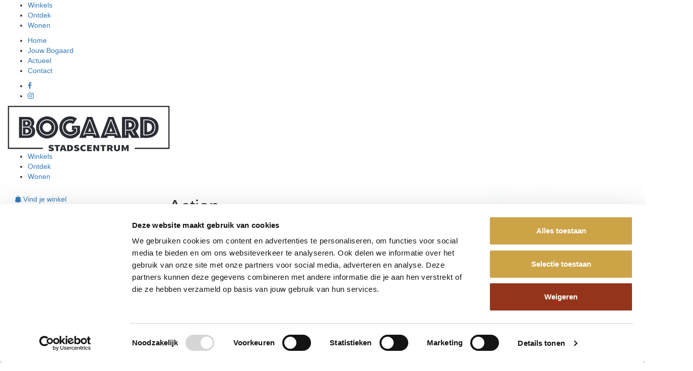

--- FILE ---
content_type: text/html; charset=UTF-8
request_url: https://winkels.bogaardstadscentrum.nl/winkels/action
body_size: 4561
content:
<!DOCTYPE html>
<html lang="nl">
<head>
    <title>Action - Warehouse - Bogaard stadscentrum - Rijswijk</title>
    <meta charset="utf-8">
    <meta http-equiv="X-UA-Compatible" content="IE=edge">
    <meta name="description" content="">
    <meta name="viewport" content="width=device-width, initial-scale=1, user-scalable=no">

    <script id="Cookiebot" src="https://consent.cookiebot.com/uc.js" data-cbid="0e98b3f4-51de-470d-ac91-34490c75e705" data-blockingmode="auto" type="text/javascript"></script>

    <script src="https://use.fortawesome.com/bf6aaf18.js"></script>

    <link rel="preconnect" href="https://fonts.googleapis.com">
    <link rel="preconnect" href="https://fonts.gstatic.com" crossorigin>
    <link href="https://fonts.googleapis.com/css2?family=Source+Sans+Pro:wght@300;400;600;700;900&display=swap" rel="stylesheet">

    <link rel="stylesheet" href="https://maxcdn.bootstrapcdn.com/font-awesome/4.7.0/css/font-awesome.min.css">
    <link rel="stylesheet" href="https://maxcdn.bootstrapcdn.com/bootstrap/3.3.4/css/bootstrap.min.css">
    <link rel="stylesheet" href="https://cdnjs.cloudflare.com/ajax/libs/OwlCarousel2/2.2.1/assets/owl.carousel.min.css">
    <link rel="stylesheet" href="https://cdnjs.cloudflare.com/ajax/libs/Swiper/11.0.5/swiper-bundle.min.css">
    <link rel="stylesheet" href="https://cdn.jsdelivr.net/npm/@fancyapps/ui@4.0/dist/fancybox.css" />

    
    <link rel="stylesheet" href="https://winkels.bogaardstadscentrum.nl/css/app.css">

    <link rel="apple-touch-icon" sizes="57x57" href="/favicon/apple-icon-57x57.png">
    <link rel="apple-touch-icon" sizes="60x60" href="/favicon/apple-icon-60x60.png">
    <link rel="apple-touch-icon" sizes="72x72" href="/favicon/apple-icon-72x72.png">
    <link rel="apple-touch-icon" sizes="76x76" href="/favicon/apple-icon-76x76.png">
    <link rel="apple-touch-icon" sizes="114x114" href="/favicon/apple-icon-114x114.png">
    <link rel="apple-touch-icon" sizes="120x120" href="/favicon/apple-icon-120x120.png">
    <link rel="apple-touch-icon" sizes="144x144" href="/favicon/apple-icon-144x144.png">
    <link rel="apple-touch-icon" sizes="152x152" href="/favicon/apple-icon-152x152.png">
    <link rel="apple-touch-icon" sizes="180x180" href="/favicon/apple-icon-180x180.png">
    <link rel="icon" type="image/png" sizes="192x192" href="/favicon/android-icon-192x192.png">
    <link rel="icon" type="image/png" sizes="32x32" href="/favicon/favicon-32x32.png">
    <link rel="icon" type="image/png" sizes="96x96" href="/favicon/favicon-96x96.png">
    <link rel="icon" type="image/png" sizes="16x16" href="/favicon/favicon-16x16.png">
    <link rel="manifest" href="/favicon/manifest.json">
    <meta name="msapplication-TileColor" content="#ffffff">
    <meta name="msapplication-TileImage" content="/favicon/ms-icon-144x144.png">
    <meta name="theme-color" content="#ffffff">

    <!--[if lt IE 9]>
    <script src="https://oss.maxcdn.com/libs/html5shiv/3.7.0/html5shiv.js"></script>
    <script src="https://oss.maxcdn.com/libs/respond.js/1.3.0/respond.min.js"></script>
    <![endif]-->

    <!-- Meta Pixel Code -->
    <script>
        !function (f, b, e, v, n, t, s) {
            if (f.fbq) return;
            n = f.fbq = function () {
                n.callMethod ?
                    n.callMethod.apply(n, arguments) : n.queue.push(arguments);
            };
            if (!f._fbq) f._fbq = n;
            n.push = n;
            n.loaded = !0;
            n.version = '2.0';
            n.queue = [];
            t = b.createElement(e);
            t.async = !0;
            t.src = v;
            s = b.getElementsByTagName(e)[0];
            s.parentNode.insertBefore(t, s);
        }(window, document, 'script',
            'https://connect.facebook.net/en_US/fbevents.js');
        fbq('init', '929151715183274');
        fbq('track', 'PageView');
    </script>
    <!-- End Meta Pixel Code -->

   <!-- Google tag (gtag.js) -->
    <script async src="https://www.googletagmanager.com/gtag/js?id=G-5ER4DL3M7X"></script>
    <script>
        window.dataLayer = window.dataLayer || [];
        function gtag(){dataLayer.push(arguments);}
        gtag('js', new Date());
        gtag('config', 'G-5ER4DL3M7X');
    </script>
</head>
<body>
    <!-- Meta Pixel Code -->
    <noscript>
        <img height="1" width="1" style="display:none"
             src="https://www.facebook.com/tr?id=929151715183274&ev=PageView&noscript=1"
        /></noscript>
    <!-- End Meta Pixel Code -->

    <div class="bar bar-primary">
    <div class="container-fluid">
        <div class="row">
            <div class="col-lg-12">
                <div class="nav-right">
                    <ul class="mobile-nav-top">
                        <li>
                            <a href="https://bogaardstadscentrum.nl/winkels">Winkels</a>
                        </li>
                        <li>
                            <a href="https://bogaardstadscentrum.nl/ontdek">Ontdek</a>
                        </li>
                        <li>
                            <a href="https://bogaardstadscentrum.nl/wonen/">Wonen</a>
                        </li>
                    </ul>
                    <ul class="nav-top">
                        <li><a href="https://bogaardstadscentrum.nl/">Home</a></li>
                        <li><a href="https://bogaardstadscentrum.nl/jouw-bogaard/">Jouw Bogaard</a></li>
                        <li><a href="https://bogaardstadscentrum.nl/actueel/">Actueel</a></li>
                        <li><a href="https://bogaardstadscentrum.nl/contact">Contact</a></li>
                    </ul>

                    <ul class="socials">
                                                    <li><a href="https://www.facebook.com/bogaardstadscentrum" target="_blank"><i class="fa fa-facebook"></i></a></li>
                                                                            <li><a href="https://www.instagram.com/bogaard.stadscentrum/" target="_blank"><i class="fa fa-instagram"></i></a></li>
                                                                                                                    </ul>
                </div>
            </div>
        </div>
    </div>

</div>
            <header>
    <div class="container-fluid">
        <div class="header-container">
            <a class="brand" href="https://bogaardstadscentrum.nl/"><img src="/images/logo.svg" width="322" height="90" class="logo" alt="Bogaard stadscentrum" /></a>

            <div class="header-buttons">
                <ul>
                    <li>
                        <a href="https://bogaardstadscentrum.nl/winkels">Winkels</a>
                    </li>
                    <li>
                        <a href="https://bogaardstadscentrum.nl/ontdek">Ontdek</a>
                    </li>
                    <li>
                        <a href="https://bogaardstadscentrum.nl/wonen/">Wonen</a>
                    </li>
                </ul>
            </div>
        </div>
    </div>
</header>
    
        <section id="store-item">
        <div class="container-fluid">
            <div class="row">
                <div class="col-lg-3 col-md-4 col-sm-4 col-sidebar">
        <div class="sidebar">
            <div class="menu-container">
                <ul class="nav navbar-nav">
                                            <li ><a href="/vind-je-winkel"><i class="icon icon-store"></i> <span>Vind je winkel</span></a></li>
                                            <li ><a href="/parkeerinformatie"><i class="icon icon-parking"></i> <span>Parkeerinformatie</span></a></li>
                                            <li ><a href="/plattegrond"><i class="icon icon-maps"></i> <span>Plattegrond</span></a></li>
                                            <li ><a href="/openingstijden"><i class="icon icon-openhours"></i> <span>Openingstijden</span></a></li>
                                            <li ><a href="/fotoalbums"><i class="icon icon-bulb"></i> <span>Bogaard momenten</span></a></li>
                                            <li ><a href="/contact"><i class="icon icon-contact"></i> <span>Contact</span></a></li>
                                            <li ><a href="/reisinformatie"><i class="icon icon-information"></i> <span>Reisinformatie</span></a></li>
                                            <li ><a href="/aanmelden-nieuwsbrief"><i class="icon icon-newsletter"></i> <span>Aanmelden nieuwsbrief</span></a></li>
                                    </ul>
            </div>
        </div>
    </div>

                <div class="col-sm-8 col-md-8 col-lg-9 col-content">
                    <div class="row">
                        <div class="col-md-12 col-lg-8 col-sm-12">
                            
                            <div class="card" id="store-content">
    <div class="card-body">
        <h1>Action</h1>
        <p>Action is Europa’s snelst groeiende non-food discounter. We zijn er trots op goede en verrassende alledaagse producten te bieden voor hele lage prijzen. Wij kopen groot in, zodat we onze eigen merkproducten én A-merken voor de laagste prijs kunnen aanbieden.  </p><p>Van cadeaus tot handdoeken en van ondergoed tot pannensets en knutselspullen, bij ons vind je alles wat je iedere dag nodig hebt én leuke en verrassende producten. Action is er dan ook voor iedereen. Of je nu een kleine portemonnee hebt, of gewoon graag de laagste prijs betaalt voor je dagelijkse producten. </p>
    </div>
</div>
                                <div class="card">
    <div class="card-body">
        <div class="row masonry-container">
                            <div class="item col-sm-12 col-md-6 col-lg-4">
                    <a class="fancybox image" data-fancybox="Action" href="/images/covers/action/bgd-winkels-web-0009-ps1a5592.jpg" data-fancybox>
                        <img src="/images/covers/action/bgd-winkels-web-0009-ps1a5592.jpg" alt="Action" class="image img-responsive">
                    </a>
                </div>
                            <div class="item col-sm-12 col-md-6 col-lg-4">
                    <a class="fancybox image" data-fancybox="Action" href="/images/covers/action/bgd-winkels-web-0010-ps1a5600.jpg" data-fancybox>
                        <img src="/images/covers/action/bgd-winkels-web-0010-ps1a5600.jpg" alt="Action" class="image img-responsive">
                    </a>
                </div>
                            <div class="item col-sm-12 col-md-6 col-lg-4">
                    <a class="fancybox image" data-fancybox="Action" href="/images/covers/action/bgd-winkels-web-0011-ps1a5624.jpg" data-fancybox>
                        <img src="/images/covers/action/bgd-winkels-web-0011-ps1a5624.jpg" alt="Action" class="image img-responsive">
                    </a>
                </div>
                    </div>
    </div>
</div>

                        </div>
                        <div class="col-md-12 col-lg-4 col-sm-12 col-extra-info">
                            <div class="card" id="store-information">
    <div class="store-image">
                    <img src="/images/logos/action.png" class="store-logo" alt="Action" />
            </div>
    <div class="card-body">
        <div class="store-contact">
            <p>
                Prins Willem Alexander Promenade 2<br />2284 DG Rijswijk<br />
                                                    <a href="http://www.action.com" target="_blank">www.action.com</a>
                            </p>
            <div class="store-socials">
                                    <a class="btn-facebook" href="https://www.facebook.com/action.nederland" target="_blank"><i class="fa fa-facebook"></i></a>
                                                    <a class="btn-instagram" href="https://www.instagram.com/actionnederland" target="_blank"><i class="fa fa-instagram"></i></a>
                                                    <a class="btn-twitter" href="https://twitter.com/ActionNederland" target="_blank"><i class="fa fa-twitter"></i></a>
                            </div>
        </div>
    </div>
</div>                            <div class="card hours mt-30" id="store-hours">
        <div class="card-body">
            <h2>Openingstijden</h2>
            <h4>Action</h4>

            <dl>
                                    <dt >ma 19 jan</dt>
                                                                        <dd >08:30 - 20:00</dd>
                                                                                <dt >di 20 jan</dt>
                                                                        <dd >08:30 - 20:00</dd>
                                                                                <dt >wo 21 jan</dt>
                                                                        <dd >08:30 - 20:00</dd>
                                                                                <dt class="today">do 15 jan</dt>
                                                                        <dd class="today">08:30 - 21:00</dd>
                                                                                <dt >vr 16 jan</dt>
                                                                        <dd >08:30 - 21:00</dd>
                                                                                <dt >za 17 jan</dt>
                                                                        <dd >08:30 - 20:00</dd>
                                                                                <dt >zo 18 jan</dt>
                                                                        <dd >10:00 - 18:00</dd>
                                                                        </dl>
        </div>
    </div>
                        </div>
                    </div>
                </div>
            </div>
        </div>
    </section>

    <footer>
    <div class="container-fluid">
        <div class="row">
            <div class="col-sm-4">
                                <h4>Bogaard stadscentrum </h4>
                <p>
                                            Prinses Beatrixlaan <br/>
                                                                2284 BK RIJSWIJK <br/><br/>
                                    </p>
                <h4>Correspondentieadres</h4>
                <p>
                                            Postbus 95 <br/>
                                                                2280 AB Rijswijk <br/>
                                                                <a href="mailto:info@bogaardstadscentrum.nl">info@bogaardstadscentrum.nl</a>
                                        <br /><br />
                    <a class="privacy" href="/files/privacyverklaring.pdf" target="_blank">Privacyverklaring</a> <br />
                    <a class="footer-link" href="/actievoorwaarden">Actievoorwaarden acties</a>
                </p>
                            </div>
                            <div class="col-sm-8">
                    <ul class="transfer">
                        <li>
                            <a class="transfer-item" href="/reisinformatie">
                            <span class="icon">
                                <i class="icon icon-maps"></i>
                            </span>
                                <span class="text">
                                Reisinformatie met de auto <span></span>
                            </span>
                            </a>
                        </li>
                        <li>
                            <a class="transfer-item" href="/reisinformatie">
                            <span class="icon">
                                <i class="icon icon-9292ov"></i>
                            </span>
                                <span class="text">
                                Reisinformatie met OV <span></span>
                            </span>
                            </a>
                        </li>
                        <li>
                            <a class="transfer-item" href="/parkeerinformatie">
                            <span class="icon">
                                <i class="icon icon-parking"></i>
                            </span>
                                <span class="text">
                                Parkeren met de auto <span></span>
                            </span>
                            </a>
                        </li>
                        <li>
                            <a class="transfer-item" href="/parkeerinformatie">
                            <span class="icon">
                                <i class="icon icon-bicycle"></i>
                            </span>
                                <span class="text">
                                Parkeren met de fiets <span></span>
                            </span>
                            </a>
                        </li>
                    </ul>
                </div>
                    </div>
    </div>
</footer>
    <script src="https://code.jquery.com/jquery-1.11.3.min.js"></script>
    <script src="https://maxcdn.bootstrapcdn.com/bootstrap/3.3.5/js/bootstrap.min.js"></script>
    <script src="https://cdnjs.cloudflare.com/ajax/libs/OwlCarousel2/2.2.1/owl.carousel.min.js"></script>
    <script src="https://cdnjs.cloudflare.com/ajax/libs/Swiper/11.0.5/swiper-bundle.min.js"></script>
    <script>
            </script>

        <script>
      $(document).ready(function () {
        $("a.fancybox").fancybox({
          maxWidth: '100%',
          maxHeight: '90%',
          padding: 3,
          borderRadius: 0,
          helpers: {
            overlay: {
              opacity: 1,
              css: {'background-color': 'rgba(0,0,0,0.85)'},
              locked: false
            }
          }
        });
      });

      //Initialize Masonry
      (function ($) {
        var $container = $('.masonry-container');
        $container.imagesLoaded(function () {
          $container.masonry({
            columnWidth: '.item',
            itemSelector: '.item'
          });
        });

        //Reinitialize masonry inside each panel after the relative tab link is clicked -
        $('a[data-toggle=tab]').each(function () {
          var $this = $(this);

          $this.on('shown.bs.tab', function () {

            $container.imagesLoaded(function () {
              $container.masonry({
                columnWidth: '.item',
                itemSelector: '.item'
              });
            });

          });
        });  //end each

      })(jQuery);
    </script>
    <script>

    </script>
    <script src="https://cdn.jsdelivr.net/npm/@fancyapps/ui@4.0/dist/fancybox.umd.js"></script>
    <script src="https://cdnjs.cloudflare.com/ajax/libs/masonry/4.1.1/masonry.pkgd.min.js"></script>
</body>
</html>


--- FILE ---
content_type: text/css
request_url: https://use.fortawesome.com/kits/bf6aaf18/publications/120547/woff2.css
body_size: 4622
content:
@font-face{font-family:InDeBogaard;src:url([data-uri]) format('woff2');font-weight:400;font-style:normal}.icon{display:inline-block;font:normal normal normal 14px/1 InDeBogaard;font-size:inherit;text-rendering:auto;-webkit-font-smoothing:antialiased;-moz-osx-font-smoothing:grayscale}.icon-lg{font-size:1.33333333em;line-height:.75em;vertical-align:-15%}.icon-2x{font-size:2em}.icon-3x{font-size:3em}.icon-4x{font-size:4em}.icon-5x{font-size:5em}.icon-fw{width:1.28571429em;text-align:center}.icon-ul{padding-left:0;margin-left:2.14285714em;list-style-type:none}.icon-ul>li{position:relative}.icon-li{position:absolute;left:-2.14285714em;width:2.14285714em;top:.14285714em;text-align:center}.icon-li.icon-lg{left:-1.85714286em}.icon-border{padding:.2em .25em .15em;border:solid .08em #eee;border-radius:.1em}.pull-right{float:right}.pull-left{float:left}.icon.pull-left{margin-right:.3em}.icon.pull-right{margin-left:.3em}.icon-spin{-webkit-animation:icon-spin 2s infinite linear;animation:icon-spin 2s infinite linear}.icon-pulse{-webkit-animation:icon-spin 1s infinite steps(8);animation:icon-spin 1s infinite steps(8)}@-webkit-keyframes icon-spin{0%{-webkit-transform:rotate(0);transform:rotate(0)}100%{-webkit-transform:rotate(359deg);transform:rotate(359deg)}}@keyframes icon-spin{0%{-webkit-transform:rotate(0);transform:rotate(0)}100%{-webkit-transform:rotate(359deg);transform:rotate(359deg)}}.icon-rotate-90{-webkit-transform:rotate(90deg);-ms-transform:rotate(90deg);transform:rotate(90deg)}.icon-rotate-180{-webkit-transform:rotate(180deg);-ms-transform:rotate(180deg);transform:rotate(180deg)}.icon-rotate-270{-webkit-transform:rotate(270deg);-ms-transform:rotate(270deg);transform:rotate(270deg)}.icon-flip-horizontal{-webkit-transform:scale(-1,1);-ms-transform:scale(-1,1);transform:scale(-1,1)}.icon-flip-vertical{-webkit-transform:scale(1,-1);-ms-transform:scale(1,-1);transform:scale(1,-1)}:root .icon-flip-horizontal,:root .icon-flip-vertical,:root .icon-rotate-180,:root .icon-rotate-270,:root .icon-rotate-90{filter:none}.icon-stack{position:relative;display:inline-block;width:2em;height:2em;line-height:2em;vertical-align:middle}.icon-stack-1x,.icon-stack-2x{position:absolute;left:0;width:100%;text-align:center}.icon-stack-1x{line-height:inherit}.icon-stack-2x{font-size:2em}.icon-inverse{color:#fff}.icon-parking:before{content:'\f000'}.icon-news:before{content:'\f001'}.icon-information:before{content:'\f002'}.icon-facebook:before{content:'\f003'}.icon-instagram:before{content:'\f004'}.icon-store:before{content:'\f005'}.icon-contact:before{content:'\f006'}.icon-events:before{content:'\f007'}.icon-openhours:before{content:'\f008'}.icon-maps:before{content:'\f009'}.icon-bicycle:before{content:'\f00a'}.icon-9292ov:before{content:'\f00b'}.icon-special:before{content:'\f00c'}.icon-rol:before{content:'\f00d'}.icon-bulb:before{content:'\f00e'}.icon-newsletter:before{content:'\f00f'}.sr-only{position:absolute;width:1px;height:1px;padding:0;margin:-1px;overflow:hidden;clip:rect(0,0,0,0);border:0}.sr-only-focusable:active,.sr-only-focusable:focus{position:static;width:auto;height:auto;margin:0;overflow:visible;clip:auto}

--- FILE ---
content_type: text/css
request_url: https://use.fortawesome.com/kits/bf6aaf18/publications/120547/woff2.css
body_size: 4411
content:
@font-face{font-family:InDeBogaard;src:url([data-uri]) format('woff2');font-weight:400;font-style:normal}.icon{display:inline-block;font:normal normal normal 14px/1 InDeBogaard;font-size:inherit;text-rendering:auto;-webkit-font-smoothing:antialiased;-moz-osx-font-smoothing:grayscale}.icon-lg{font-size:1.33333333em;line-height:.75em;vertical-align:-15%}.icon-2x{font-size:2em}.icon-3x{font-size:3em}.icon-4x{font-size:4em}.icon-5x{font-size:5em}.icon-fw{width:1.28571429em;text-align:center}.icon-ul{padding-left:0;margin-left:2.14285714em;list-style-type:none}.icon-ul>li{position:relative}.icon-li{position:absolute;left:-2.14285714em;width:2.14285714em;top:.14285714em;text-align:center}.icon-li.icon-lg{left:-1.85714286em}.icon-border{padding:.2em .25em .15em;border:solid .08em #eee;border-radius:.1em}.pull-right{float:right}.pull-left{float:left}.icon.pull-left{margin-right:.3em}.icon.pull-right{margin-left:.3em}.icon-spin{-webkit-animation:icon-spin 2s infinite linear;animation:icon-spin 2s infinite linear}.icon-pulse{-webkit-animation:icon-spin 1s infinite steps(8);animation:icon-spin 1s infinite steps(8)}@-webkit-keyframes icon-spin{0%{-webkit-transform:rotate(0);transform:rotate(0)}100%{-webkit-transform:rotate(359deg);transform:rotate(359deg)}}@keyframes icon-spin{0%{-webkit-transform:rotate(0);transform:rotate(0)}100%{-webkit-transform:rotate(359deg);transform:rotate(359deg)}}.icon-rotate-90{-webkit-transform:rotate(90deg);-ms-transform:rotate(90deg);transform:rotate(90deg)}.icon-rotate-180{-webkit-transform:rotate(180deg);-ms-transform:rotate(180deg);transform:rotate(180deg)}.icon-rotate-270{-webkit-transform:rotate(270deg);-ms-transform:rotate(270deg);transform:rotate(270deg)}.icon-flip-horizontal{-webkit-transform:scale(-1,1);-ms-transform:scale(-1,1);transform:scale(-1,1)}.icon-flip-vertical{-webkit-transform:scale(1,-1);-ms-transform:scale(1,-1);transform:scale(1,-1)}:root .icon-flip-horizontal,:root .icon-flip-vertical,:root .icon-rotate-180,:root .icon-rotate-270,:root .icon-rotate-90{filter:none}.icon-stack{position:relative;display:inline-block;width:2em;height:2em;line-height:2em;vertical-align:middle}.icon-stack-1x,.icon-stack-2x{position:absolute;left:0;width:100%;text-align:center}.icon-stack-1x{line-height:inherit}.icon-stack-2x{font-size:2em}.icon-inverse{color:#fff}.icon-parking:before{content:'\f000'}.icon-news:before{content:'\f001'}.icon-information:before{content:'\f002'}.icon-facebook:before{content:'\f003'}.icon-instagram:before{content:'\f004'}.icon-store:before{content:'\f005'}.icon-contact:before{content:'\f006'}.icon-events:before{content:'\f007'}.icon-openhours:before{content:'\f008'}.icon-maps:before{content:'\f009'}.icon-bicycle:before{content:'\f00a'}.icon-9292ov:before{content:'\f00b'}.icon-special:before{content:'\f00c'}.icon-rol:before{content:'\f00d'}.icon-bulb:before{content:'\f00e'}.icon-newsletter:before{content:'\f00f'}.sr-only{position:absolute;width:1px;height:1px;padding:0;margin:-1px;overflow:hidden;clip:rect(0,0,0,0);border:0}.sr-only-focusable:active,.sr-only-focusable:focus{position:static;width:auto;height:auto;margin:0;overflow:visible;clip:auto}

--- FILE ---
content_type: text/css
request_url: https://use.fortawesome.com/kits/bf6aaf18/publications/120547/woff2.css
body_size: 4458
content:
@font-face{font-family:InDeBogaard;src:url([data-uri]) format('woff2');font-weight:400;font-style:normal}.icon{display:inline-block;font:normal normal normal 14px/1 InDeBogaard;font-size:inherit;text-rendering:auto;-webkit-font-smoothing:antialiased;-moz-osx-font-smoothing:grayscale}.icon-lg{font-size:1.33333333em;line-height:.75em;vertical-align:-15%}.icon-2x{font-size:2em}.icon-3x{font-size:3em}.icon-4x{font-size:4em}.icon-5x{font-size:5em}.icon-fw{width:1.28571429em;text-align:center}.icon-ul{padding-left:0;margin-left:2.14285714em;list-style-type:none}.icon-ul>li{position:relative}.icon-li{position:absolute;left:-2.14285714em;width:2.14285714em;top:.14285714em;text-align:center}.icon-li.icon-lg{left:-1.85714286em}.icon-border{padding:.2em .25em .15em;border:solid .08em #eee;border-radius:.1em}.pull-right{float:right}.pull-left{float:left}.icon.pull-left{margin-right:.3em}.icon.pull-right{margin-left:.3em}.icon-spin{-webkit-animation:icon-spin 2s infinite linear;animation:icon-spin 2s infinite linear}.icon-pulse{-webkit-animation:icon-spin 1s infinite steps(8);animation:icon-spin 1s infinite steps(8)}@-webkit-keyframes icon-spin{0%{-webkit-transform:rotate(0);transform:rotate(0)}100%{-webkit-transform:rotate(359deg);transform:rotate(359deg)}}@keyframes icon-spin{0%{-webkit-transform:rotate(0);transform:rotate(0)}100%{-webkit-transform:rotate(359deg);transform:rotate(359deg)}}.icon-rotate-90{-webkit-transform:rotate(90deg);-ms-transform:rotate(90deg);transform:rotate(90deg)}.icon-rotate-180{-webkit-transform:rotate(180deg);-ms-transform:rotate(180deg);transform:rotate(180deg)}.icon-rotate-270{-webkit-transform:rotate(270deg);-ms-transform:rotate(270deg);transform:rotate(270deg)}.icon-flip-horizontal{-webkit-transform:scale(-1,1);-ms-transform:scale(-1,1);transform:scale(-1,1)}.icon-flip-vertical{-webkit-transform:scale(1,-1);-ms-transform:scale(1,-1);transform:scale(1,-1)}:root .icon-flip-horizontal,:root .icon-flip-vertical,:root .icon-rotate-180,:root .icon-rotate-270,:root .icon-rotate-90{filter:none}.icon-stack{position:relative;display:inline-block;width:2em;height:2em;line-height:2em;vertical-align:middle}.icon-stack-1x,.icon-stack-2x{position:absolute;left:0;width:100%;text-align:center}.icon-stack-1x{line-height:inherit}.icon-stack-2x{font-size:2em}.icon-inverse{color:#fff}.icon-parking:before{content:'\f000'}.icon-news:before{content:'\f001'}.icon-information:before{content:'\f002'}.icon-facebook:before{content:'\f003'}.icon-instagram:before{content:'\f004'}.icon-store:before{content:'\f005'}.icon-contact:before{content:'\f006'}.icon-events:before{content:'\f007'}.icon-openhours:before{content:'\f008'}.icon-maps:before{content:'\f009'}.icon-bicycle:before{content:'\f00a'}.icon-9292ov:before{content:'\f00b'}.icon-special:before{content:'\f00c'}.icon-rol:before{content:'\f00d'}.icon-bulb:before{content:'\f00e'}.icon-newsletter:before{content:'\f00f'}.sr-only{position:absolute;width:1px;height:1px;padding:0;margin:-1px;overflow:hidden;clip:rect(0,0,0,0);border:0}.sr-only-focusable:active,.sr-only-focusable:focus{position:static;width:auto;height:auto;margin:0;overflow:visible;clip:auto}

--- FILE ---
content_type: image/svg+xml
request_url: https://winkels.bogaardstadscentrum.nl/images/logo.svg
body_size: 2741
content:
<svg id="Laag_1" data-name="Laag 1" xmlns="http://www.w3.org/2000/svg" viewBox="0 0 458.22 128.59"><defs><style>.cls-1{fill:#2a2d34;}</style></defs><path class="cls-1" d="M31.41,31.33h23.3a30.28,30.28,0,0,1,8.16,1,18.31,18.31,0,0,1,6.34,3,13.94,13.94,0,0,1,4.11,5,15.73,15.73,0,0,1,1.47,7,14.71,14.71,0,0,1-.71,4.86,19.41,19.41,0,0,1-1.52,3.35,11.28,11.28,0,0,1-2.23,2.68A14.94,14.94,0,0,1,73.9,61.5a19,19,0,0,1,2.45,4.29,15.88,15.88,0,0,1,1.12,6.34A19.26,19.26,0,0,1,76,79.89a16.53,16.53,0,0,1-4.33,5.94,19.12,19.12,0,0,1-6.87,3.75,29.86,29.86,0,0,1-9.06,1.29H31.41Zm21.78,52.4q7.85,0,11.6-3.39a11.57,11.57,0,0,0,3.75-9A9.83,9.83,0,0,0,67,65.48,14.11,14.11,0,0,0,63.63,62a14.27,14.27,0,0,0-4.91-2,11,11,0,0,0,6.56-5.13,9.79,9.79,0,0,0,1.21-5.13q0-5.62-3.57-8.48t-9.73-2.86H40.33V83.73ZM42.66,59V40.62H53.19c3.87,0,6.65.84,8.35,2.54a9,9,0,0,1,2.54,6.65,9,9,0,0,1-2.54,6.65c-1.7,1.7-4.48,2.54-8.35,2.54Zm0,22.59V61.15H53.1a21.32,21.32,0,0,1,5.13.58,12.68,12.68,0,0,1,4.15,1.78,8.63,8.63,0,0,1,2.82,3.17,10,10,0,0,1,1,4.64q0,5.45-3.61,7.86a16.92,16.92,0,0,1-9.51,2.41ZM56.4,49.45q0-4.1-4.46-4.1H49.8v8.21h2.14Q56.4,53.56,56.4,49.45ZM51.94,76.86q6.78,0,6.78-5.18T51.94,66.5H49.8V76.86Z"/><path class="cls-1" d="M79.7,61.15A30.35,30.35,0,0,1,82.16,49,31.16,31.16,0,0,1,98.8,32.36a31.19,31.19,0,0,1,24.28,0A31.13,31.13,0,0,1,139.73,49a31.19,31.19,0,0,1,0,24.28,31.16,31.16,0,0,1-16.65,16.64,31.19,31.19,0,0,1-24.28,0A31.18,31.18,0,0,1,82.16,73.29,30.39,30.39,0,0,1,79.7,61.15Zm8.39,0A22.26,22.26,0,0,0,89.88,70a23.06,23.06,0,0,0,12.18,12.18,22.92,22.92,0,0,0,17.76,0,22.92,22.92,0,0,0,7.28-4.91A23.15,23.15,0,0,0,132,70a23.07,23.07,0,0,0,0-17.77,23,23,0,0,0-12.19-12.18,22.92,22.92,0,0,0-17.76,0A23.06,23.06,0,0,0,89.88,52.26,22.27,22.27,0,0,0,88.09,61.15Zm22.85,20.53a19.91,19.91,0,0,1-8-1.61A20.95,20.95,0,0,1,92,69.14a20.63,20.63,0,0,1,0-16A20.92,20.92,0,0,1,103,42.22a20.75,20.75,0,0,1,16,0,20.89,20.89,0,0,1,10.94,10.94,20.75,20.75,0,0,1,0,16,20.92,20.92,0,0,1-10.94,10.93A19.87,19.87,0,0,1,110.94,81.68ZM98.45,61.15a12.06,12.06,0,0,0,1,4.86,12.37,12.37,0,0,0,2.68,4,12.53,12.53,0,0,0,4,2.68,12.57,12.57,0,0,0,9.73,0,12.53,12.53,0,0,0,4-2.68,12.7,12.7,0,0,0,2.68-4,12.57,12.57,0,0,0,0-9.73,12.58,12.58,0,0,0-6.65-6.65,12.57,12.57,0,0,0-9.73,0,12.7,12.7,0,0,0-4,2.68,12.37,12.37,0,0,0-2.68,4A12.08,12.08,0,0,0,98.45,61.15Z"/><path class="cls-1" d="M185,51.59a10.78,10.78,0,0,0-4-2.18,15.52,15.52,0,0,0-4.73-.76,11.61,11.61,0,0,0-4.73.94,11,11,0,0,0-3.7,2.59,12,12,0,0,0-2.46,4,13.91,13.91,0,0,0-.89,5,12.73,12.73,0,0,0,1,5,12.09,12.09,0,0,0,2.68,4,12.57,12.57,0,0,0,4,2.59,12.76,12.76,0,0,0,4.87.93,11.86,11.86,0,0,0,5.53-1.29,13.15,13.15,0,0,0,4.29-3.53h-5.36V56.33H204.4V76.14a32.59,32.59,0,0,1-4.91,6.65A31.35,31.35,0,0,1,164.86,90a30.77,30.77,0,0,1-16.65-16.52,30.75,30.75,0,0,1-2.45-12.31A31.88,31.88,0,0,1,148.08,49a31.09,31.09,0,0,1,6.38-10,30,30,0,0,1,9.64-6.69,29.43,29.43,0,0,1,12-2.46,33.36,33.36,0,0,1,8.65,1,32.1,32.1,0,0,1,6.16,2.23,22.32,22.32,0,0,1,4.91,3.12Zm.89-11.51a14.44,14.44,0,0,0-2.58-.89,25.34,25.34,0,0,0-3-.63,23.93,23.93,0,0,0-3.75-.27A23,23,0,0,0,167.8,40a22,22,0,0,0-7.14,4.69,21.58,21.58,0,0,0-4.77,7.18,24,24,0,0,0-1.74,9.29,23.48,23.48,0,0,0,1.78,9.28,21.52,21.52,0,0,0,4.91,7.19,23,23,0,0,0,7.28,4.68A23.21,23.21,0,0,0,177,84a21.9,21.9,0,0,0,11.16-2.9,23.82,23.82,0,0,0,8.12-7.72V61.68h-9.46v2.14H194v8.93a20.19,20.19,0,0,1-17,8.93,21.26,21.26,0,0,1-8-1.48,19.48,19.48,0,0,1-10.94-10.71,21.19,21.19,0,0,1-1.6-8.34A21.75,21.75,0,0,1,158,52.8a19.81,19.81,0,0,1,4.28-6.52,19,19,0,0,1,6.39-4.19,21.08,21.08,0,0,1,7.94-1.47,16.47,16.47,0,0,1,3,.26c.95.18,1.78.36,2.5.54s1.6.48,2.32.71Z"/><path class="cls-1" d="M224.75,31.33H239l22.58,59.54H242.87l-2-5.35h-18l-2,5.35H202.17Zm-9.28,52.4,1.7-4.46h29.45l1.7,4.46h2.5L233.59,38.47H230.2L213,83.73ZM231.9,40.62l13.92,36.5H218Zm4,31.77L231.9,62l-4,10.44Z"/><path class="cls-1" d="M285.09,31.33h14.29L322,90.87H303.22l-2-5.35h-18l-2,5.35H262.51Zm-9.28,52.4,1.7-4.46H307l1.7,4.46h2.5L293.93,38.47h-3.39L273.31,83.73Zm16.43-43.11,13.92,36.5H278.31Zm4,31.77-4-10.44-4,10.44Z"/><path class="cls-1" d="M323.3,31.33h20.53a35.46,35.46,0,0,1,10.58,1.52,24.63,24.63,0,0,1,8.43,4.46,20.51,20.51,0,0,1,5.58,7.28,23.35,23.35,0,0,1,2,9.95,20.51,20.51,0,0,1-1.25,7.59,22.88,22.88,0,0,1-2.77,5.18,19.55,19.55,0,0,1-4,3.92l11.16,19.64H351.24l-8.93-15.08V90.87h-19Zm18.57,38.83a32.36,32.36,0,0,0,6.78-.71l8.48,14.28h2.77l-8.93-15a16.83,16.83,0,0,0,7.68-5.22,14.1,14.1,0,0,0,2.85-9.15A14.8,14.8,0,0,0,360,47.49a14.64,14.64,0,0,0-4.15-5,18.74,18.74,0,0,0-6.21-3,28.17,28.17,0,0,0-7.76-1h-9.64V83.73h2.32V70.16ZM334.55,68V40.62h7.32q8.11,0,12.72,3.57t4.59,10.17q0,6.62-4.59,10.13T341.87,68Zm7.76-7.41h1a10.37,10.37,0,0,0,5.76-1.52c1.58-1,2.37-2.7,2.37-5.09s-.79-4.07-2.37-5.08a10.45,10.45,0,0,0-5.76-1.52h-1Z"/><path class="cls-1" d="M375.34,90.87V31.33h16.51a54.54,54.54,0,0,1,15,1.88,29.85,29.85,0,0,1,11.06,5.62,24.24,24.24,0,0,1,6.88,9.33,33,33,0,0,1,2.36,12.9A33,33,0,0,1,424.75,74a24.21,24.21,0,0,1-6.88,9.32A30.37,30.37,0,0,1,406.81,89a53.34,53.34,0,0,1-15,1.92Zm8.93-7.14h7.58q13,0,19.69-5.94t6.65-16.73q0-10.8-6.65-16.7t-19.69-5.89h-7.58Zm2.32-2.14v-41h5.26q11.34,0,17.63,5.13t6.3,15.31q0,10.17-6.3,15.35t-17.63,5.18Zm7.76-7.68q6.7,0,10.36-3.17t3.66-9.68q0-6.53-3.66-9.64t-10.36-3.13Z"/><polygon class="cls-1" points="359.44 118.72 359.44 122 458.22 122 458.22 0 0 0 0 122 99.38 122 99.38 118.72 3.27 118.72 3.27 3.27 454.95 3.27 454.95 118.72 359.44 118.72"/><path class="cls-1" d="M117.73,123a9.24,9.24,0,0,0,4.8,1.67c1.64,0,2.33-.45,2.33-1.22s-1-1.09-2.78-1.68l-2.55-.9c-2.21-.74-4.14-2.31-4.14-4.81,0-2.94,3.16-5.36,7.64-5.36a10.9,10.9,0,0,1,6.82,2.31l-2.72,2.87a7.49,7.49,0,0,0-4.1-1.25c-1.32,0-2.14.4-2.14,1.17s1.16,1.11,3,1.72l2.49.83c2.56.85,4,2.34,4,4.73,0,2.92-2.91,5.52-8,5.52a13.25,13.25,0,0,1-7.76-2.47Z"/><path class="cls-1" d="M137,114.83h-5.43V111h16.29v3.82h-5.43v13.44H137Z"/><path class="cls-1" d="M159.33,124.61h-5.74l-1,3.66H147L153.27,111h6.57l6.25,17.26h-5.75Zm-1-3.54-.34-1.19c-.51-1.65-1-3.75-1.52-5.47h-.13c-.44,1.75-.94,3.82-1.45,5.47l-.34,1.19Z"/><path class="cls-1" d="M168,111h6.06c6.25,0,10.55,2.44,10.55,8.55s-4.3,8.71-10.23,8.71H168Zm5.75,13.6c3,0,5.3-1,5.3-5s-2.33-4.89-5.3-4.89h-.32v9.94Z"/><path class="cls-1" d="M190.14,123a9.24,9.24,0,0,0,4.8,1.67c1.64,0,2.33-.45,2.33-1.22s-1-1.09-2.77-1.68l-2.56-.9c-2.21-.74-4.14-2.31-4.14-4.81,0-2.94,3.16-5.36,7.64-5.36a10.9,10.9,0,0,1,6.82,2.31l-2.71,2.87a7.55,7.55,0,0,0-4.11-1.25c-1.32,0-2.14.4-2.14,1.17s1.16,1.11,3,1.72l2.49.83c2.56.85,4,2.34,4,4.73,0,2.92-2.9,5.52-8,5.52a13.27,13.27,0,0,1-7.76-2.47Z"/><path class="cls-1" d="M215.27,110.69a9.88,9.88,0,0,1,6.25,2.28l-3,2.82a5,5,0,0,0-3.22-1.17c-2.46,0-4.55,1.86-4.55,5s1.77,5,4.42,5a5.13,5.13,0,0,0,3.6-1.38l3,2.76a9.36,9.36,0,0,1-6.63,2.55c-5.37,0-9.91-2.92-9.91-8.82S210,110.69,215.27,110.69Z"/><path class="cls-1" d="M224.61,111h13.26v3.82H230v2.71h6.69v3.83H230v3.08h8.14v3.82H224.61Z"/><path class="cls-1" d="M242.16,111h5.55l4.55,7.7,2,3.88h.12a52.89,52.89,0,0,1-.69-6.59v-5h5.18v17.26h-5.56l-4.55-7.73-1.95-3.85h-.13a55.18,55.18,0,0,1,.7,6.59v5h-5.18Z"/><path class="cls-1" d="M267.28,114.83h-5.42V111h16.28v3.82h-5.43v13.44h-5.43Z"/><path class="cls-1" d="M292.22,128.27l-3.53-5.79H286.6v5.79h-5.43V111h7.77c4.42,0,8.21,1.27,8.21,5.58a5.21,5.21,0,0,1-3.32,5l4.45,6.69Zm-5.62-9.4h2c2.15,0,3.28-.8,3.28-2.28s-1.13-2-3.28-2h-2Z"/><path class="cls-1" d="M300.93,111h5.43v9.45c0,3.08.95,4.2,3.1,4.2s3.15-1.12,3.15-4.2V111h5.24v8.92c0,5.9-2.65,8.66-8.39,8.66s-8.53-2.76-8.53-8.66Z"/><path class="cls-1" d="M322.27,111h5.62l3.22,7.17,1.13,2.81h.13l1.14-2.81L336.6,111h5.62v17.26h-5.05v-5.1a51.14,51.14,0,0,1,.69-6.16h-.12l-1.71,4-2.84,5.81h-2l-2.84-5.81-1.64-4h-.13a49.21,49.21,0,0,1,.7,6.16v5.1h-5Z"/></svg>

--- FILE ---
content_type: application/x-javascript
request_url: https://consentcdn.cookiebot.com/consentconfig/0e98b3f4-51de-470d-ac91-34490c75e705/winkels.bogaardstadscentrum.nl/configuration.js
body_size: 152
content:
CookieConsent.configuration.tags.push({id:187883658,type:"script",tagID:"",innerHash:"",outerHash:"",tagHash:"13457994441154",url:"https://consent.cookiebot.com/uc.js",resolvedUrl:"https://consent.cookiebot.com/uc.js",cat:[1]});CookieConsent.configuration.tags.push({id:187883670,type:"script",tagID:"",innerHash:"",outerHash:"",tagHash:"6563361297157",url:"https://www.googletagmanager.com/gtag/js?id=G-5ER4DL3M7X",resolvedUrl:"https://www.googletagmanager.com/gtag/js?id=G-5ER4DL3M7X",cat:[3]});CookieConsent.configuration.tags.push({id:187883671,type:"script",tagID:"",innerHash:"",outerHash:"",tagHash:"713669294184",url:"",resolvedUrl:"",cat:[4]});CookieConsent.configuration.tags.push({id:187883672,type:"script",tagID:"",innerHash:"",outerHash:"",tagHash:"16493379525378",url:"https://www.google.com/recaptcha/api.js?render=6LfiBxIqAAAAAAUc52mtqVJIjkRpo-kQd249mNt0",resolvedUrl:"https://www.google.com/recaptcha/api.js?render=6LfiBxIqAAAAAAUc52mtqVJIjkRpo-kQd249mNt0",cat:[1]});